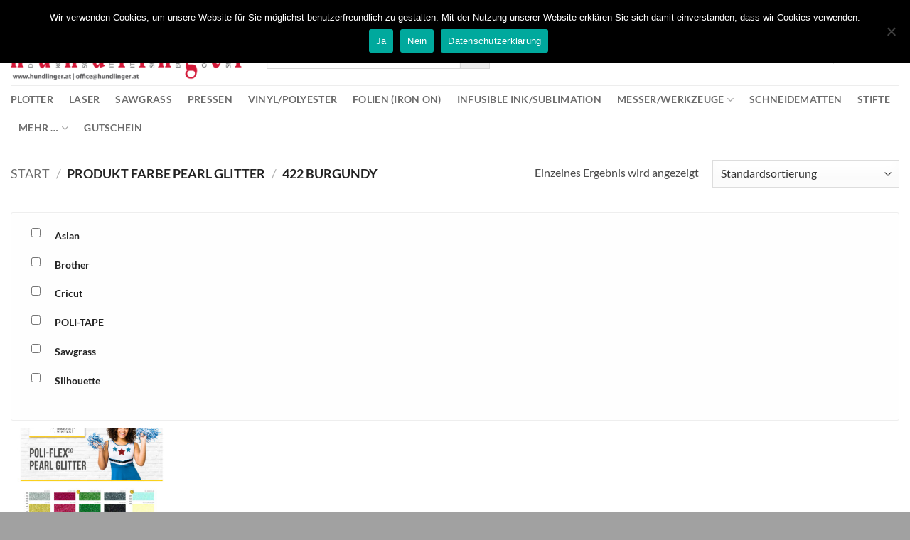

--- FILE ---
content_type: text/javascript
request_url: https://shop.hundlinger.at/wp-content/plugins/woo-save-abandoned-carts/public/js/cartbounty-public.js?ver=8.10
body_size: 2256
content:
(function( $ ) {
	'use strict';
	 
	 jQuery(document).ready(function(){

		var timer;
		var save_custom_fields = cartbounty_co.save_custom_fields;
		var custom_checkout_fields = cartbounty_co.checkout_fields;
		var custom_email_selectors = cartbounty_co.custom_email_selectors;
		var custom_phone_selectors = cartbounty_co.custom_phone_selectors;
		var custom_button_selectors = cartbounty_co.custom_button_selectors;
		var contact_saved = localStorage.getItem('cartbounty_contact_saved');

		function getCheckoutData(){ //Reading WooCommerce field values
			let email = jQuery('#email').val() || jQuery('#billing_email').val() || '';
			let phone = jQuery('#billing-phone').val() || jQuery('#shipping-phone').val() || jQuery('#billing_phone').val() || '';
			
			if(email.length > 0 || phone.length > 0){
				let checkoutFields = {};
				jQuery(custom_checkout_fields).each(function () {
					let field = jQuery(this);
					let fieldId = field.attr('id');
					let fieldValue = field.val();
					
					if(field.is('textarea') && field.closest('#order-notes').length > 0){ //If handling order notes field that does not have an ID
						fieldId = 'order_notes';
						
					}else if(field.is(':checkbox')){ //If handling checkbox fields
						// Handle checkbox fields
						fieldValue = field.is(':checked') ? 1 : 0;
					}

					checkoutFields[fieldId] = fieldValue;
				});

				clearTimeout(timer);
				var emailValidation = cartbounty_co.email_validation; //Regex validation
				var phoneValidation = cartbounty_co.phone_validation; //Regex validation

				if ( email.match(emailValidation) || phone.match(phoneValidation) ){
					timer = setTimeout(function(){
						let data = {
							action:				"cartbounty_save",
							nonce:				cartbounty_co.nonce,
							customer:			checkoutFields,
				 		}

						jQuery.post(cartbounty_co.ajaxurl, data,
						function(response){
							
							if(response.success){ //If successfuly saved data
								localStorage.setItem('cartbounty_contact_saved', true);
								removeExitIntentForm(); //If we have successfully captured abandoned cart, we do not have to display Exit intent form anymore
							}
						});
						
					}, 600);
				}
			}
		}

		function saveCustomField(){ //Function for saving custom email field
			var custom_field_selector = jQuery(this);
			var cartbounty_contact_saved = localStorage.getItem('cartbounty_contact_saved');

			if(cartbounty_contact_saved){ //Exit in case any of CartBounty tools have already saved data
				return;
			}

			if(jQuery(custom_field_selector).length > 0 && !contact_saved){ //If email or phone field is present and contact information is not saved
				var cartbounty_custom_field = jQuery(custom_field_selector).val() || '';
				var emailValidation = cartbounty_co.email_validation; //Regex validation
				var phoneValidation = cartbounty_co.phone_validation; //Regex validation

				if(cartbounty_custom_field != ''){ //If email or phone is not empty
					
					if(cartbounty_custom_field.match(emailValidation)){
						localStorage.setItem('cartbounty_custom_email', cartbounty_custom_field); //Saving user's input in browser memory

					}else if(cartbounty_custom_field.match(phoneValidation)){ //In case if phone number entered
						localStorage.setItem('cartbounty_custom_phone', cartbounty_custom_field); //Saving user's input in browser memory
					}
				}
			}
		}

		function passCustomFieldToCartBounty(){ //Function passes custom email or phone field to backend
			var cartbounty_custom_email_stored = localStorage.getItem('cartbounty_custom_email');
			var cartbounty_custom_phone_stored = localStorage.getItem('cartbounty_custom_phone');
			var cartbounty_contact_saved = localStorage.getItem('cartbounty_contact_saved');

			if( ( cartbounty_custom_email_stored == null && cartbounty_custom_phone_stored == null ) || cartbounty_contact_saved ){ //If data is missing or any of the CartBounty tools have already saved data - exit
				return;
			}

			var fields = {
				email: 			cartbounty_custom_email_stored,
				phone: 			cartbounty_custom_phone_stored,
			};
			
			var data = {
				action:			"cartbounty_save",
				source:			"cartbounty_custom_field",
				nonce:			cartbounty_co.nonce,
				customer:		fields,
			}

			jQuery.post(cartbounty_co.ajaxurl, data, //Send data over to backend for saving
			function(response) {
				if(response.success){ //If data successfuly saved
					localStorage.setItem('cartbounty_contact_saved', true);
					removeCustomFields();
					removeExitIntentForm();
					jQuery(document).off( 'added_to_cart', passCustomFieldToCartBounty );
				}
			});
		}

		function removeCustomFields(){ //Removing from local storage custom email and phone fields
			localStorage.removeItem('cartbounty_custom_email');
			localStorage.removeItem('cartbounty_custom_phone');
		}

		function removeExitIntentForm(){//Removing Exit Intent form
			if(jQuery('#cartbounty-exit-intent-form').length > 0){ //If Exit intent HTML exists on page
				jQuery('#cartbounty-exit-intent-form').remove();
				jQuery('#cartbounty-exit-intent-form-backdrop').remove();
			}
		}

		//Adding a hidden input field to all "Add to cart" forms on click to protect against bots leaving anonymous carts since they may not use Javascript
		function appendHiddenInputField(){
			var $target = jQuery(this);
			var customInputField = jQuery('<input>',{
				type: 'hidden',
				name: 'cartbounty_bot_test',
				value: '1'
			});

			var $form = $target.closest('form.cart');

			if($form.length){
				$form.append(customInputField);
			}else{
				$target.data('cartbounty_bot_test', '1');
			}
		}

		//Adding additional CartBounty data whenever Ajax "Add to cart" button is clicked in order to detect anonymous carts left by bots
		function addCartBountyInputDataToAjax(e, xhr, settings){
			if(settings.url.indexOf('wc-ajax=add_to_cart') > -1){
				settings.data += '&cartbounty_bot_test=1';
			}
		};

		//If Ajax Add to cart has been disabled under WooCommerce settings - store bot test result in local storage
		function saveBotTestResult(){
			localStorage.setItem('cartbounty_bot_test_passed', true);
		}

		//Save anonymous cart in case Ajax Add to cart has been disabled under WooCommerce settings and the cart has not been already saved. Necessary mostly for home shop page
		function saveAnonymousCart(){
			let bot_test_passed = localStorage.getItem('cartbounty_bot_test_passed');

			if(bot_test_passed){
				var data = {
					action:			"cartbounty_save",
					source:			"cartbounty_anonymous_bot_test",
					nonce:			cartbounty_co.nonce
				}
				setTimeout(function(){
					jQuery.post(cartbounty_co.ajaxurl, data, //Send data over to backend for saving
					function(response){
						if(response.success){ //If data successfuly saved
							localStorage.removeItem('cartbounty_bot_test_passed');
						}
					});
				}, 1000);
			}
		}
		
		jQuery('.wc-block-checkout, .woocommerce-checkout').on( 'keyup keypress change', 'input, textarea, select', getCheckoutData );
		jQuery(window).on( 'load', getCheckoutData ); //Automatically collect and save input field data if input fields already filled on page load
		jQuery(document).ajaxSend(addCartBountyInputDataToAjax);
		jQuery(document).on('click', custom_button_selectors, appendHiddenInputField);
		jQuery(document).on('click', custom_button_selectors, saveBotTestResult);

		if( ( save_custom_fields && !contact_saved ) ){ //If custom field saving enabled and contact is not saved - try to save email or phone
			passCustomFieldToCartBounty();
			jQuery(document).on( 'keyup keypress change', custom_email_selectors + ', ' + custom_phone_selectors, saveCustomField );
			jQuery(document).on( 'added_to_cart', passCustomFieldToCartBounty ); //Sending data over for saving in case WooCommerce "added_to_cart" event fires after product added to cart
		}

		saveAnonymousCart();
	});

})( jQuery );